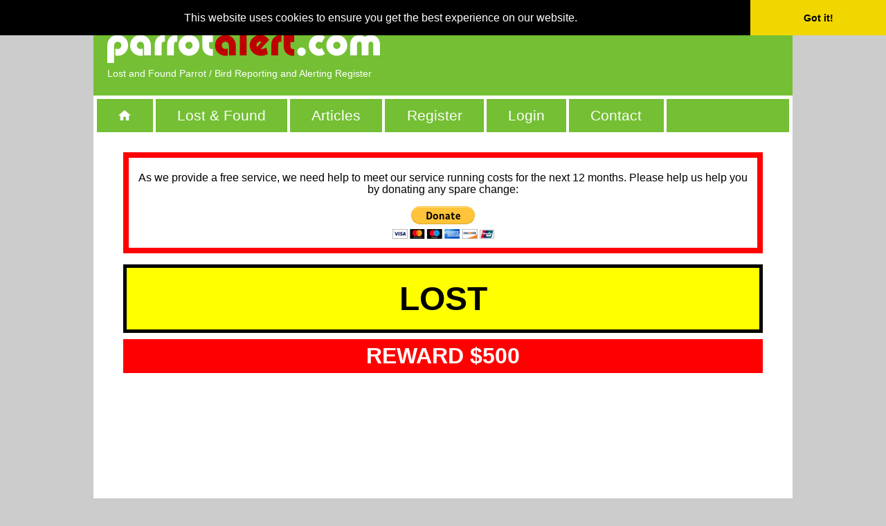

--- FILE ---
content_type: text/html; charset=UTF-8
request_url: https://www.parrotalert.com/L22061
body_size: 4012
content:
<!DOCTYPE html>
<html lang="en" xml:lang="en" xmlns:og="http://ogp.me/ns#" xmlns:fb="http://www.facebook.com/2008/fbml" dir="ltr">
<head>
	<meta charset="utf-8">
	<meta name="viewport" content="width=device-width, initial-scale=1, maximum-scale=1">
	<title>Lost Conure Parrot / Bird Mount Forbes, Queensland, QLD, Australia - L22061</title>
	<meta name="description" content="Lost Wednesday 18th November 2015: Conure Parrot / Bird Mount Forbes, Queensland, QLD, Australia | Lost &amp; Found Ref# L22061">
<link rel="manifest" href="/manifest.json">
<script src="https://cdn.onesignal.com/sdks/web/v16/OneSignalSDK.page.js" defer></script>
<script>
  window.OneSignalDeferred = window.OneSignalDeferred || [];
  OneSignalDeferred.push(function(OneSignal) {
    OneSignal.init({
      appId: "c20b6061-0ac6-4d40-b5c2-80677ccd242f",
      safari_web_id: "web.onesignal.auto.1bb493cc-6f2b-4253-90e1-02d85a4b9e78",
	  autoResubscribe: true,
	  autoRegister: true,
      notifyButton: {enable: true, prenotify: true, showCredit: false},
    });
  });
</script>
	<link rel="canonical" href="https://www.parrotalert.com/L22061">
	<meta name="robots" content="noarchive">
	<link rel="icon" href="https://www.parrotalert.com/favicon.ico" type="image/x-icon">
	<link href="https://www.parrotalert.com/styles/palert.default-1.2.4.min.css" rel="stylesheet">
<!--[if lt IE 9]>
	<script src="//html5shiv.googlecode.com/svn/trunk/html5.js" type="text/javascript"></script>
<![endif]-->
	<script type="text/javascript" src="/scripts/popup.min.js" async defer></script>
	<link rel="stylesheet" href="https://unpkg.com/leaflet@1.9.4/dist/leaflet.css" integrity="sha256-p4NxAoJBhIIN+hmNHrzRCf9tD/miZyoHS5obTRR9BMY=" crossorigin="" />
	<script src="https://unpkg.com/leaflet@1.9.4/dist/leaflet.js" integrity="sha256-20nQCchB9co0qIjJZRGuk2/Z9VM+kNiyxNV1lvTlZBo=" crossorigin=""></script>
		<script src="https://www.parrotalert.com/scripts/ajax-util.min.js" type="text/javascript" async defer></script>
		<script src="https://www.parrotalert.com/scripts/osm-map-reported-static-1.0.6.min.js" type="text/javascript" async defer></script>
	<meta property="fb:app_id" content="105322749893634">
	<meta property="og:site_name" content="ParrotAlert.com">
	<meta property="og:type" content="article">
	<meta property="og:image" content="https://www.parrotalert.com/images/reported/L0022061.jpg">
	<meta property="og:url" content="https://www.parrotalert.com/L22061">
	<meta property="og:title" content="Lost Conure Parrot / Bird Mount Forbes, Queensland, QLD, Australia - L22061">
	<meta property="og:description" content="Lost Wednesday 18th November 2015: Conure Parrot / Bird Mount Forbes, Queensland, QLD, Australia | Lost &amp; Found Ref# L22061">
<!-- Cookie Consent -->
<link rel="stylesheet" type="text/css" href="//cdnjs.cloudflare.com/ajax/libs/cookieconsent2/3.0.3/cookieconsent.min.css" />
<script src="//cdnjs.cloudflare.com/ajax/libs/cookieconsent2/3.0.3/cookieconsent.min.js"></script>
<script>
window.addEventListener("load", function(){window.cookieconsent.initialise({"palette": {"popup": {"background": "#000"},"button": {"background": "#f1d600"}},"showLink": false,"theme": "edgeless","position": "top"})});
</script>
<!-- <script type="text/javascript" src="https://www.parrotalert.com/scripts/paab.js" async defer></script> -->
<!-- Google tag (gtag.js) -->
<script async src="https://www.googletagmanager.com/gtag/js?id=G-H7EJR4GJRX"></script>
<script>
  window.dataLayer = window.dataLayer || [];
  function gtag(){dataLayer.push(arguments);}
  gtag('js', new Date());

  gtag('config', 'G-H7EJR4GJRX');
</script>
<script>
(function(c,l,a,r,i,t,y){
c[a]=c[a]||function(){(c[a].q=c[a].q||[]).push(arguments)};
t=l.createElement(r);t.async=1;t.src="https://www.clarity.ms/tag/"+i+"?ref=bwt";
y=l.getElementsByTagName(r)[0];y.parentNode.insertBefore(t,y);
})(window, document, "clarity", "script", "hb7flgz4pv");
</script>
</head>
<body>
<div id="page">
	<div id="header">
		<div class="logo">
			<div>
				<div id="mob-menu" style="float:left">
					<div onclick="toggle_visibility('headernav-wrapper')"><img src="/images/icon-menu.png" alt="Menu"></div>
				</div>

				<div style="float:left">
					<a href="/"><img id="logo-text-img" src="https://www.parrotalert.com/images/palert-logo.png" alt="www.parrotalert.com" alt="ParrotAlert.com" /></a>
				</div>
<div class="desktop-only" style="float:right">
<script async src="https://pagead2.googlesyndication.com/pagead/js/adsbygoogle.js"></script>
<ins class="adsbygoogle"
     style="display:inline-block;width:468px;height:60px"
     data-ad-client="ca-pub-7852973721574113"
     data-ad-slot="8151082453"></ins>
<script>
(adsbygoogle = window.adsbygoogle || []).push({});
</script>
</div>
				<div id="mob-menu" style="float:right">
					<div class="mob-menu-icon"><a href="https://www.parrotalert.com/login.php"><img src="/images/icon-login.png" alt="Login"></a></div>
				</div>
				<div style="clear:both;">
					<h1>Lost and Found Parrot / Bird Reporting and Alerting Register</h1>
				</div>
			</div>
		</div>
	</div>

	<div id="headernav-wrapper">
		<ul id="headernav">
			<li><a href="https://www.parrotalert.com/"><img src="/images/home.png" alt="Home"></a></li>
			<li><a href="https://www.parrotalert.com/lost-and-found.php">Lost &amp; Found</a></li>
			<li><a href="https://www.parrotalert.com/articles.php">Articles</a></li>
			<li><a href="https://www.parrotalert.com/register.php">Register</a></li>
			<li><a href="https://www.parrotalert.com/login.php">Login</a></li>
			<li><a href="https://www.parrotalert.com/contact.php">Contact</a></li>
		</ul>
	</div>

	<div id="content-wrapper">
<div id="reported">
    <div style="background: white; color: black; border: .5em solid red; text-align: center; font-size: 1em; font-family: Arial, Helvetica, Verdana; padding: .25em .5em; margin-bottom: 1em;">
        <p>As we provide a free service, we need help to meet our service running costs for the next 12 months. Please help us help you by donating any spare change:</p>
    	<div style="text-align: center; padding: 0 0 6px 0">
        	<a href="https://www.paypal.com/cgi-bin/webscr?cmd=_s-xclick&hosted_button_id=GW54WUSG45NV6"><img src="https://www.paypalobjects.com/en_US/i/btn/btn_donateCC_LG.gif" alt=""></a>
		</div>
    </div>

	<div>
		<h2 id="rpt-hdr">LOST</h2>
		<p id="rpt-reward">REWARD &#36;500</p>

<div class="responsive_ads">
<script async src="https://pagead2.googlesyndication.com/pagead/js/adsbygoogle.js"></script>
<!-- PA Auto Responsive Ad - Display and Text -->
<ins class="adsbygoogle"
     style="display:block"
     data-ad-client="ca-pub-7852973721574113"
     data-ad-slot="3957407031"
     data-ad-format="auto"
     data-full-width-responsive="true"></ins>
<script>
     (adsbygoogle = window.adsbygoogle || []).push({});
</script>
</div>

		<div id="rpt-img">
			<picture>
				<source media="(min-width: 720px)" srcset="/images/reported/L0022061.jpg">
				<source srcset="/images/reported/cache/50-280-280-L0022061.jpg">
				<img src="/images/reported/cache/50-280-280-L0022061.jpg" title="Lost Conure" alt="Lost Conure" />
			</picture>
		</div>
		<p id="rpt-breed">CONURE</p>
		<div class="rpt-social-share">
			<img src="/images/social/fb-share.png" border="0" onclick="popupCenter('https://www.facebook.com/dialog/share?app_id=105322749893634&display=popup&href=https%3A%2F%2Fwww.parrotalert.com%2FL22061&picture=https%3A%2F%2Fwww.parrotalert.com%2Fimages%2Freported%2FL0022061.jpg&title=Lost%20Conure%20Parrot%20%2F%20Bird%20Mount%20Forbes%2C%20Queensland%2C%20QLD%2C%20Australia%20-%20L22061&description=Lost%20Wednesday%2018th%20November%202015%3A%20Conure%20Parrot%20%2F%20Bird%20Mount%20Forbes%2C%20Queensland%2C%20QLD%2C%20Australia%20%7C%20Lost%20%26amp%3B%20Found%20Ref%23%20L22061&redirect_uri=https%3A%2F%2Fwww.parrotalert.com%2FL22061', '_blank', 600, 500, {resizable: 'yes', scrollbar: 'yes'});">
			<img src="/images/social/twitter-share.png" border="0" onclick="popupCenter('https://twitter.com/intent/tweet?text=Lost%20Conure%20Parrot%20%2F%20Bird%20Mount%20Forbes%2C%20Queensland%2C%20QLD%2C%20Australia%20-%20L22061&url=https%3A%2F%2Fwww.parrotalert.com%2FL22061', '_blank', 600, 265, {resizable: 'yes', scrollbar: 'yes'});">
			<img src="/images/social/gplus-share.png" border="0" onclick="popupCenter('https://plus.google.com/share?url=https%3A%2F%2Fwww.parrotalert.com%2FL22061', '_blank', 560, 500, {resizable: 'yes', scrollbar: 'yes'});">
			<img src="/images/social/pinterest-share.png" border="0" onclick="popupCenter('https://pinterest.com/pin/create/button/?url=https%3A%2F%2Fwww.parrotalert.com%2FL22061&media=https%3A%2F%2Fwww.parrotalert.com%2Fimages%2Freported%2FL0022061.jpg&description=Lost%20Wednesday%2018th%20November%202015%3A%20Conure%20Parrot%20%2F%20Bird%20Mount%20Forbes%2C%20Queensland%2C%20QLD%2C%20Australia%20%7C%20Lost%20%26amp%3B%20Found%20Ref%23%20L22061', '_blank', 800, 600, {resizable: 'yes', scrollbar: 'yes'});">
			<img src="/images/social/tumblr-share.png" border="0" onclick="popupCenter('https://tumblr.com/widgets/share/tool?posttype=link&canonicalUrl=https%3A%2F%2Fwww.parrotalert.com%2FL22061', '_blank', 540, 600, {resizable: 'yes', scrollbar: 'yes'});">
			<a href="whatsapp://send?text=Sharing%20this%20Report%20from%20www.parrotalert.com%3A%0A%0Ahttps%3A%2F%2Fwww.parrotalert.com%2FL22061%0A"><img src="/images/social/whatsapp-share.png" border="0"></a>
			<a href="mailto:?subject=Lost%20Conure%20Parrot%20%2F%20Bird%20Mount%20Forbes%2C%20Queensland%2C%20QLD%2C%20Australia%20-%20L22061&body=Sharing%20this%20Report%20from%20www.parrotalert.com%3A%0A%0ALost%20Conure%20Parrot%20%2F%20Bird%20Mount%20Forbes%2C%20Queensland%2C%20QLD%2C%20Australia%20-%20L22061%0A%0Ahttps%3A%2F%2Fwww.parrotalert.com%2FL22061%0A%0A"><img src="/images/social/email-share.png" border="0"></a>
		</div>
		<p id="rpt-ref">LOST REPORT #: L22061</p>
		<p id="rpt-date">Wednesday 18th November 2015</p>
		<p id="rpt-location">Mount Forbes, Queensland, AU</p>
	</div>

<div class="responsive_ads">
<script async src="https://pagead2.googlesyndication.com/pagead/js/adsbygoogle.js"></script>
<!-- PA Auto Responsive Ad - Display and Text -->
<ins class="adsbygoogle"
     style="display:block"
     data-ad-client="ca-pub-7852973721574113"
     data-ad-slot="3957407031"
     data-ad-format="auto"
     data-full-width-responsive="true"></ins>
<script>
     (adsbygoogle = window.adsbygoogle || []).push({});
</script>
</div>

	<p id="rpt-closest">Closest 10 Report(s)</p>
	<div class="searchresults">
		<a href="https://www.parrotalert.com/F25758">
			<div class="searchresults-row row-odd">
				<div class="searchresults-row-pad">
					<h3>CONURE</h3>
				</div>
				<div class="searchresults-row-img">
					<img src="/images/reported/cache/25-75-75-F0025758.jpg" width="75" height="75" title="Conure" alt="Conure" />
				</div>
				<div class="searchresults-row-pad">
					<div>REF #: F25758</div>
				</div>
				<div class="searchresults-row-pad">
					<h4>FOUND - 11/08/2016  (3448 days)</h4>
				</div>
				<div class="searchresults-row-pad">
					<div>Raceview, Queensland, AU</div>
				</div>
				<div class="searchresults-row-pad">
					<h4>20.4 kms</h4>
				</div>
 			</div>
		</a>
		<a href="https://www.parrotalert.com/F27640">
			<div class="searchresults-row row-even">
				<div class="searchresults-row-pad">
					<h3>CONURE</h3>
				</div>
				<div class="searchresults-row-img">
					<img src="/images/reported/cache/25-75-75-F0027640.jpg" width="75" height="75" title="Conure" alt="Conure" />
				</div>
				<div class="searchresults-row-pad">
					<div>REF #: F27640</div>
				</div>
				<div class="searchresults-row-pad">
					<h4>FOUND - 04/12/2016  (3333 days)</h4>
				</div>
				<div class="searchresults-row-pad">
					<div>Regency Downs, Queensland, AU</div>
				</div>
				<div class="searchresults-row-pad">
					<h4>24.3 kms</h4>
				</div>
 			</div>
		</a>
		<a href="https://www.parrotalert.com/F38046">
			<div class="searchresults-row row-odd">
				<div class="searchresults-row-pad">
					<h3>BIRD / PARROT</h3>
				</div>
				<div class="searchresults-row-img">
					<img src="/images/reported/cache/25-75-75-F0038046.jpg" width="75" height="75" title="Bird / Parrot" alt="Bird / Parrot" />
				</div>
				<div class="searchresults-row-pad">
					<div>REF #: F38046</div>
				</div>
				<div class="searchresults-row-pad">
					<h4>FOUND - 01/11/2017  (3001 days)</h4>
				</div>
				<div class="searchresults-row-pad">
					<div>Stockleigh, Queensland, AU</div>
				</div>
				<div class="searchresults-row-pad">
					<h4>47.9 kms</h4>
				</div>
 			</div>
		</a>
		<a href="https://www.parrotalert.com/F38547">
			<div class="searchresults-row row-even">
				<div class="searchresults-row-pad">
					<h3>BIRD / PARROT</h3>
				</div>
				<div class="searchresults-row-img">
					<img src="/images/reported/cache/25-75-75-F0038547.jpg" width="75" height="75" title="Bird / Parrot" alt="Bird / Parrot" />
				</div>
				<div class="searchresults-row-pad">
					<div>REF #: F38547</div>
				</div>
				<div class="searchresults-row-pad">
					<h4>FOUND - 21/11/2017  (2981 days)</h4>
				</div>
				<div class="searchresults-row-pad">
					<div>Calamvale, Queensland, AU</div>
				</div>
				<div class="searchresults-row-pad">
					<h4>47.9 kms</h4>
				</div>
 			</div>
		</a>
		<a href="https://www.parrotalert.com/L47498">
			<div class="searchresults-row row-odd">
				<div class="searchresults-row-pad">
					<h3>BIRD / PARROT</h3>
				</div>
				<div class="searchresults-row-img">
					<img src="/images/reported/cache/25-75-75-V0047498.jpg" width="42" height="75" title="Bird / Parrot" alt="Bird / Parrot" />
				</div>
				<div class="searchresults-row-pad">
					<div>REF #: L47498</div>
				</div>
				<div class="searchresults-row-pad">
					<h4>SIGHTING - 19/07/2018  (2741 days)</h4>
				</div>
				<div class="searchresults-row-pad">
					<div>Ferny Hills, Queensland, AU</div>
				</div>
				<div class="searchresults-row-pad">
					<h4>49.5 kms</h4>
				</div>
 			</div>
		</a>
		<a href="https://www.parrotalert.com/F53160">
			<div class="searchresults-row row-even">
				<div class="searchresults-row-pad">
					<h3>CONURE</h3>
				</div>
				<div class="searchresults-row-img">
					<img src="/images/reported/cache/25-75-75-F0053160.jpg" width="75" height="75" title="Conure" alt="Conure" />
				</div>
				<div class="searchresults-row-pad">
					<div>REF #: F53160</div>
				</div>
				<div class="searchresults-row-pad">
					<h4>FOUND - 12/12/2018  (2595 days)</h4>
				</div>
				<div class="searchresults-row-pad">
					<div>Calamvale, Queensland, AU</div>
				</div>
				<div class="searchresults-row-pad">
					<h4>47.0 kms</h4>
				</div>
 			</div>
		</a>
		<a href="https://www.parrotalert.com/F61823">
			<div class="searchresults-row row-odd">
				<div class="searchresults-row-pad">
					<h3>CONURE</h3>
				</div>
				<div class="searchresults-row-img">
					<img src="/images/reported/cache/25-75-75-F0061823.jpg" width="56" height="75" title="Conure" alt="Conure" />
				</div>
				<div class="searchresults-row-pad">
					<div>REF #: F61823</div>
				</div>
				<div class="searchresults-row-pad">
					<h4>FOUND - 04/01/2020  (2207 days)</h4>
				</div>
				<div class="searchresults-row-pad">
					<div>Camira, Queensland, AU</div>
				</div>
				<div class="searchresults-row-pad">
					<h4>34.7 kms</h4>
				</div>
 			</div>
		</a>
		<a href="https://www.parrotalert.com/F62969">
			<div class="searchresults-row row-even">
				<div class="searchresults-row-pad">
					<h3>BIRD / PARROT</h3>
				</div>
				<div class="searchresults-row-img">
					<img src="/images/reported/cache/25-75-75-F0062969.jpg" width="75" height="75" title="Bird / Parrot" alt="Bird / Parrot" />
				</div>
				<div class="searchresults-row-pad">
					<div>REF #: F62969</div>
				</div>
				<div class="searchresults-row-pad">
					<h4>FOUND - 10/03/2020  (2141 days)</h4>
				</div>
				<div class="searchresults-row-pad">
					<div>Browns Plains, Queensland, AU</div>
				</div>
				<div class="searchresults-row-pad">
					<h4>46.9 kms</h4>
				</div>
 			</div>
		</a>
		<a href="https://www.parrotalert.com/F82288">
			<div class="searchresults-row row-odd">
				<div class="searchresults-row-pad">
					<h3>CONURE</h3>
				</div>
				<div class="searchresults-row-img">
					<img src="/images/reported/cache/25-75-75-F0082288.jpg" width="75" height="75" title="Conure" alt="Conure" />
				</div>
				<div class="searchresults-row-pad">
					<div>REF #: F82288</div>
				</div>
				<div class="searchresults-row-pad">
					<h4>FOUND - 30/01/2023  (1085 days)</h4>
				</div>
				<div class="searchresults-row-pad">
					<div>Annerley, Queensland, AU</div>
				</div>
				<div class="searchresults-row-pad">
					<h4>49.7 kms</h4>
				</div>
 			</div>
		</a>
		<a href="https://www.parrotalert.com/L80879">
			<div class="searchresults-row row-even">
				<div class="searchresults-row-pad">
					<h3>BIRD / PARROT</h3>
				</div>
				<div class="searchresults-row-img">
					<img src="/images/reported/cache/25-75-75-V0080879.jpg" width="75" height="72" title="Bird / Parrot" alt="Bird / Parrot" />
				</div>
				<div class="searchresults-row-pad">
					<div>REF #: L80879</div>
				</div>
				<div class="searchresults-row-pad">
					<h4>SIGHTING - 30/04/2023  (995 days)</h4>
				</div>
				<div class="searchresults-row-pad">
					<div>Annerley, Queensland, AU</div>
				</div>
				<div class="searchresults-row-pad">
					<h4>49.7 kms</h4>
				</div>
 			</div>
		</a>
	</div>

<div class="responsive_ads">
<script async src="https://pagead2.googlesyndication.com/pagead/js/adsbygoogle.js"></script>
<!-- PA Auto Responsive Ad - Display and Text -->
<ins class="adsbygoogle"
     style="display:block"
     data-ad-client="ca-pub-7852973721574113"
     data-ad-slot="3957407031"
     data-ad-format="auto"
     data-full-width-responsive="true"></ins>
<script>
     (adsbygoogle = window.adsbygoogle || []).push({});
</script>
</div>

	<div class="autosize-center" style="padding-top: 1em;">
		<a class="urlbtn" href="/">BACK</a>
	</div>
</div>
	</div>
	<div id="footer">
		<div class="center">
			<span class="copyright">Copyright &copy; 2026 ParrotAlert.com. All rights reserved.</span>
		</div>
	</div>
</div>
<script type="text/javascript">
function toggle_visibility(id) {var e = document.getElementById(id); if (e.style.display == 'block') {e.style.display = 'none';} else {e.style.display = 'block';}};
function show(id) {var e = document.getElementById(id); e.style.display = 'block';}
function hide(id) {var e = document.getElementById(id); e.style.display = 'none';}
</script>
</body>
</html>


--- FILE ---
content_type: text/html; charset=utf-8
request_url: https://www.google.com/recaptcha/api2/aframe
body_size: 258
content:
<!DOCTYPE HTML><html><head><meta http-equiv="content-type" content="text/html; charset=UTF-8"></head><body><script nonce="74IBl05doC4ZyBcAQFUwLg">/** Anti-fraud and anti-abuse applications only. See google.com/recaptcha */ try{var clients={'sodar':'https://pagead2.googlesyndication.com/pagead/sodar?'};window.addEventListener("message",function(a){try{if(a.source===window.parent){var b=JSON.parse(a.data);var c=clients[b['id']];if(c){var d=document.createElement('img');d.src=c+b['params']+'&rc='+(localStorage.getItem("rc::a")?sessionStorage.getItem("rc::b"):"");window.document.body.appendChild(d);sessionStorage.setItem("rc::e",parseInt(sessionStorage.getItem("rc::e")||0)+1);localStorage.setItem("rc::h",'1768802163158');}}}catch(b){}});window.parent.postMessage("_grecaptcha_ready", "*");}catch(b){}</script></body></html>